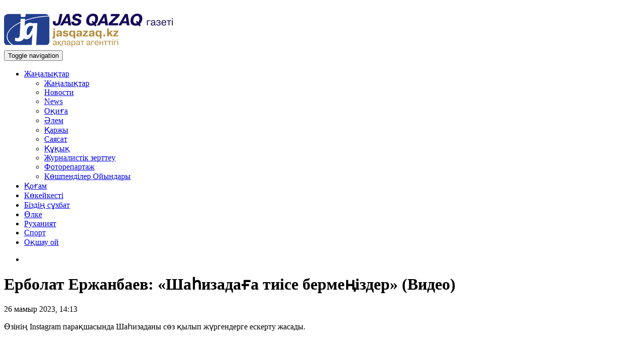

--- FILE ---
content_type: text/html; charset=UTF-8
request_url: https://jasqazaq.kz/erbolat-erzhanbaev-shahizadaga-tiise-bermenizder-video/
body_size: 10379
content:
<!doctype html>
<html lang="ru">
<head>
    <meta charset="utf-8">
    <meta http-equiv="X-UA-Compatible" content="IE=edge">
    <meta name="viewport" content="width=device-width, initial-scale=1">
    <meta name="theme-color" content="#100458">
    
<!-- Поисковая оптимизация от Rank Math Pro - https://rankmath.com/ -->
<title>Ерболат Ержанбаев: «Шаһизадаға тиісе бермеңіздер» (Видео)</title>
<meta name="description" content="Өзінің Instagram парақшасында Шаһизаданы сөз қылып жүргендерге ескерту жасады."/>
<meta name="robots" content="index, follow, max-snippet:-1, max-video-preview:-1, max-image-preview:large"/>
<link rel="canonical" href="https://jasqazaq.kz/erbolat-erzhanbaev-shahizadaga-tiise-bermenizder-video/" />
<meta property="og:locale" content="ru_RU" />
<meta property="og:type" content="article" />
<meta property="og:title" content="Ерболат Ержанбаев: «Шаһизадаға тиісе бермеңіздер» (Видео)" />
<meta property="og:description" content="Өзінің Instagram парақшасында Шаһизаданы сөз қылып жүргендерге ескерту жасады." />
<meta property="og:url" content="https://jasqazaq.kz/erbolat-erzhanbaev-shahizadaga-tiise-bermenizder-video/" />
<meta property="og:site_name" content="«Жас қазақ» ұлттық апталық газеті" />
<meta property="article:publisher" content="https://www.facebook.com/jasqazaq/" />
<meta property="article:section" content="Жаңалықтар" />
<meta property="og:image" content="https://jasqazaq.kz/wp-content/uploads/2023/05/Screenshot_20230526_141249.jpg" />
<meta property="og:image:secure_url" content="https://jasqazaq.kz/wp-content/uploads/2023/05/Screenshot_20230526_141249.jpg" />
<meta property="og:image:width" content="1080" />
<meta property="og:image:height" content="935" />
<meta property="og:image:alt" content="Ерболат Ержанбаев: «Шаһизадаға тиісе бермеңіздер» (Видео)" />
<meta property="og:image:type" content="image/jpeg" />
<meta property="article:published_time" content="2023-05-26T14:13:21+05:00" />
<meta name="twitter:card" content="summary_large_image" />
<meta name="twitter:title" content="Ерболат Ержанбаев: «Шаһизадаға тиісе бермеңіздер» (Видео)" />
<meta name="twitter:description" content="Өзінің Instagram парақшасында Шаһизаданы сөз қылып жүргендерге ескерту жасады." />
<meta name="twitter:site" content="@jasqazaqnews" />
<meta name="twitter:creator" content="@jasqazaqnews" />
<meta name="twitter:image" content="https://jasqazaq.kz/wp-content/uploads/2023/05/Screenshot_20230526_141249.jpg" />
<meta name="twitter:label1" content="Автор" />
<meta name="twitter:data1" content="Айдос Смаилов" />
<meta name="twitter:label2" content="Время чтения" />
<meta name="twitter:data2" content="Меньше минуты" />
<script type="application/ld+json" class="rank-math-schema-pro">{"@context":"https://schema.org","@graph":[{"@type":"Organization","@id":"https://jasqazaq.kz/#organization","name":"\u0416\u0430\u0441 \u049b\u0430\u0437\u0430\u049b \u0433\u0430\u0437\u0435\u0442\u0456","url":"https://jasqazaq.kz","sameAs":["https://www.facebook.com/jasqazaq/","https://twitter.com/jasqazaqnews"],"logo":{"@type":"ImageObject","@id":"https://jasqazaq.kz/#logo","url":"https://jasqazaq.kz/wp-content/uploads/2019/07/jasqazaq-logo-wm.png","contentUrl":"https://jasqazaq.kz/wp-content/uploads/2019/07/jasqazaq-logo-wm.png","caption":"\u00ab\u0416\u0430\u0441 \u049b\u0430\u0437\u0430\u049b\u00bb \u04b1\u043b\u0442\u0442\u044b\u049b \u0430\u043f\u0442\u0430\u043b\u044b\u049b \u0433\u0430\u0437\u0435\u0442\u0456","inLanguage":"ru-RU","width":"535","height":"535"}},{"@type":"WebSite","@id":"https://jasqazaq.kz/#website","url":"https://jasqazaq.kz","name":"\u00ab\u0416\u0430\u0441 \u049b\u0430\u0437\u0430\u049b\u00bb \u04b1\u043b\u0442\u0442\u044b\u049b \u0430\u043f\u0442\u0430\u043b\u044b\u049b \u0433\u0430\u0437\u0435\u0442\u0456","publisher":{"@id":"https://jasqazaq.kz/#organization"},"inLanguage":"ru-RU"},{"@type":"ImageObject","@id":"https://jasqazaq.kz/wp-content/uploads/2023/05/Screenshot_20230526_141249.jpg","url":"https://jasqazaq.kz/wp-content/uploads/2023/05/Screenshot_20230526_141249.jpg","width":"1080","height":"935","inLanguage":"ru-RU"},{"@type":"WebPage","@id":"https://jasqazaq.kz/erbolat-erzhanbaev-shahizadaga-tiise-bermenizder-video/#webpage","url":"https://jasqazaq.kz/erbolat-erzhanbaev-shahizadaga-tiise-bermenizder-video/","name":"\u0415\u0440\u0431\u043e\u043b\u0430\u0442 \u0415\u0440\u0436\u0430\u043d\u0431\u0430\u0435\u0432: \u00ab\u0428\u0430\u04bb\u0438\u0437\u0430\u0434\u0430\u0493\u0430 \u0442\u0438\u0456\u0441\u0435 \u0431\u0435\u0440\u043c\u0435\u04a3\u0456\u0437\u0434\u0435\u0440\u00bb (\u0412\u0438\u0434\u0435\u043e)","datePublished":"2023-05-26T14:13:21+05:00","dateModified":"2023-05-26T14:13:21+05:00","isPartOf":{"@id":"https://jasqazaq.kz/#website"},"primaryImageOfPage":{"@id":"https://jasqazaq.kz/wp-content/uploads/2023/05/Screenshot_20230526_141249.jpg"},"inLanguage":"ru-RU"},{"@type":"Person","@id":"https://jasqazaq.kz/erbolat-erzhanbaev-shahizadaga-tiise-bermenizder-video/#author","name":"\u0410\u0439\u0434\u043e\u0441 \u0421\u043c\u0430\u0438\u043b\u043e\u0432","image":{"@type":"ImageObject","@id":"https://secure.gravatar.com/avatar/f4b5ca5ab10e6065e0b6f8df4c802499?s=96&amp;d=mm&amp;r=g","url":"https://secure.gravatar.com/avatar/f4b5ca5ab10e6065e0b6f8df4c802499?s=96&amp;d=mm&amp;r=g","caption":"\u0410\u0439\u0434\u043e\u0441 \u0421\u043c\u0430\u0438\u043b\u043e\u0432","inLanguage":"ru-RU"},"worksFor":{"@id":"https://jasqazaq.kz/#organization"}},{"@type":"NewsArticle","headline":"\u0415\u0440\u0431\u043e\u043b\u0430\u0442 \u0415\u0440\u0436\u0430\u043d\u0431\u0430\u0435\u0432: \u00ab\u0428\u0430\u04bb\u0438\u0437\u0430\u0434\u0430\u0493\u0430 \u0442\u0438\u0456\u0441\u0435 \u0431\u0435\u0440\u043c\u0435\u04a3\u0456\u0437\u0434\u0435\u0440\u00bb (\u0412\u0438\u0434\u0435\u043e)","datePublished":"2023-05-26T14:13:21+05:00","dateModified":"2023-05-26T14:13:21+05:00","author":{"@id":"https://jasqazaq.kz/erbolat-erzhanbaev-shahizadaga-tiise-bermenizder-video/#author","name":"\u0410\u0439\u0434\u043e\u0441 \u0421\u043c\u0430\u0438\u043b\u043e\u0432"},"publisher":{"@id":"https://jasqazaq.kz/#organization"},"description":"\u04e8\u0437\u0456\u043d\u0456\u04a3 Instagram \u043f\u0430\u0440\u0430\u049b\u0448\u0430\u0441\u044b\u043d\u0434\u0430 \u0428\u0430\u04bb\u0438\u0437\u0430\u0434\u0430\u043d\u044b \u0441\u04e9\u0437 \u049b\u044b\u043b\u044b\u043f \u0436\u04af\u0440\u0433\u0435\u043d\u0434\u0435\u0440\u0433\u0435 \u0435\u0441\u043a\u0435\u0440\u0442\u0443 \u0436\u0430\u0441\u0430\u0434\u044b.","copyrightYear":"2023","copyrightHolder":{"@id":"https://jasqazaq.kz/#organization"},"name":"\u0415\u0440\u0431\u043e\u043b\u0430\u0442 \u0415\u0440\u0436\u0430\u043d\u0431\u0430\u0435\u0432: \u00ab\u0428\u0430\u04bb\u0438\u0437\u0430\u0434\u0430\u0493\u0430 \u0442\u0438\u0456\u0441\u0435 \u0431\u0435\u0440\u043c\u0435\u04a3\u0456\u0437\u0434\u0435\u0440\u00bb (\u0412\u0438\u0434\u0435\u043e)","@id":"https://jasqazaq.kz/erbolat-erzhanbaev-shahizadaga-tiise-bermenizder-video/#richSnippet","isPartOf":{"@id":"https://jasqazaq.kz/erbolat-erzhanbaev-shahizadaga-tiise-bermenizder-video/#webpage"},"image":{"@id":"https://jasqazaq.kz/wp-content/uploads/2023/05/Screenshot_20230526_141249.jpg"},"inLanguage":"ru-RU","mainEntityOfPage":{"@id":"https://jasqazaq.kz/erbolat-erzhanbaev-shahizadaga-tiise-bermenizder-video/#webpage"}}]}</script>
<!-- /Rank Math WordPress SEO плагин -->

<link rel='stylesheet' id='wp-block-library-css' href='https://jasqazaq.kz/wp-includes/css/dist/block-library/style.min.css?ver=6.4.7' type='text/css' media='all' />
<style id='rank-math-toc-block-style-inline-css' type='text/css'>
.wp-block-rank-math-toc-block nav ol{counter-reset:item}.wp-block-rank-math-toc-block nav ol li{display:block}.wp-block-rank-math-toc-block nav ol li:before{content:counters(item, ".") " ";counter-increment:item}

</style>
<style id='classic-theme-styles-inline-css' type='text/css'>
/*! This file is auto-generated */
.wp-block-button__link{color:#fff;background-color:#32373c;border-radius:9999px;box-shadow:none;text-decoration:none;padding:calc(.667em + 2px) calc(1.333em + 2px);font-size:1.125em}.wp-block-file__button{background:#32373c;color:#fff;text-decoration:none}
</style>
<style id='global-styles-inline-css' type='text/css'>
body{--wp--preset--color--black: #000000;--wp--preset--color--cyan-bluish-gray: #abb8c3;--wp--preset--color--white: #ffffff;--wp--preset--color--pale-pink: #f78da7;--wp--preset--color--vivid-red: #cf2e2e;--wp--preset--color--luminous-vivid-orange: #ff6900;--wp--preset--color--luminous-vivid-amber: #fcb900;--wp--preset--color--light-green-cyan: #7bdcb5;--wp--preset--color--vivid-green-cyan: #00d084;--wp--preset--color--pale-cyan-blue: #8ed1fc;--wp--preset--color--vivid-cyan-blue: #0693e3;--wp--preset--color--vivid-purple: #9b51e0;--wp--preset--gradient--vivid-cyan-blue-to-vivid-purple: linear-gradient(135deg,rgba(6,147,227,1) 0%,rgb(155,81,224) 100%);--wp--preset--gradient--light-green-cyan-to-vivid-green-cyan: linear-gradient(135deg,rgb(122,220,180) 0%,rgb(0,208,130) 100%);--wp--preset--gradient--luminous-vivid-amber-to-luminous-vivid-orange: linear-gradient(135deg,rgba(252,185,0,1) 0%,rgba(255,105,0,1) 100%);--wp--preset--gradient--luminous-vivid-orange-to-vivid-red: linear-gradient(135deg,rgba(255,105,0,1) 0%,rgb(207,46,46) 100%);--wp--preset--gradient--very-light-gray-to-cyan-bluish-gray: linear-gradient(135deg,rgb(238,238,238) 0%,rgb(169,184,195) 100%);--wp--preset--gradient--cool-to-warm-spectrum: linear-gradient(135deg,rgb(74,234,220) 0%,rgb(151,120,209) 20%,rgb(207,42,186) 40%,rgb(238,44,130) 60%,rgb(251,105,98) 80%,rgb(254,248,76) 100%);--wp--preset--gradient--blush-light-purple: linear-gradient(135deg,rgb(255,206,236) 0%,rgb(152,150,240) 100%);--wp--preset--gradient--blush-bordeaux: linear-gradient(135deg,rgb(254,205,165) 0%,rgb(254,45,45) 50%,rgb(107,0,62) 100%);--wp--preset--gradient--luminous-dusk: linear-gradient(135deg,rgb(255,203,112) 0%,rgb(199,81,192) 50%,rgb(65,88,208) 100%);--wp--preset--gradient--pale-ocean: linear-gradient(135deg,rgb(255,245,203) 0%,rgb(182,227,212) 50%,rgb(51,167,181) 100%);--wp--preset--gradient--electric-grass: linear-gradient(135deg,rgb(202,248,128) 0%,rgb(113,206,126) 100%);--wp--preset--gradient--midnight: linear-gradient(135deg,rgb(2,3,129) 0%,rgb(40,116,252) 100%);--wp--preset--font-size--small: 13px;--wp--preset--font-size--medium: 20px;--wp--preset--font-size--large: 36px;--wp--preset--font-size--x-large: 42px;--wp--preset--spacing--20: 0.44rem;--wp--preset--spacing--30: 0.67rem;--wp--preset--spacing--40: 1rem;--wp--preset--spacing--50: 1.5rem;--wp--preset--spacing--60: 2.25rem;--wp--preset--spacing--70: 3.38rem;--wp--preset--spacing--80: 5.06rem;--wp--preset--shadow--natural: 6px 6px 9px rgba(0, 0, 0, 0.2);--wp--preset--shadow--deep: 12px 12px 50px rgba(0, 0, 0, 0.4);--wp--preset--shadow--sharp: 6px 6px 0px rgba(0, 0, 0, 0.2);--wp--preset--shadow--outlined: 6px 6px 0px -3px rgba(255, 255, 255, 1), 6px 6px rgba(0, 0, 0, 1);--wp--preset--shadow--crisp: 6px 6px 0px rgba(0, 0, 0, 1);}:where(.is-layout-flex){gap: 0.5em;}:where(.is-layout-grid){gap: 0.5em;}body .is-layout-flow > .alignleft{float: left;margin-inline-start: 0;margin-inline-end: 2em;}body .is-layout-flow > .alignright{float: right;margin-inline-start: 2em;margin-inline-end: 0;}body .is-layout-flow > .aligncenter{margin-left: auto !important;margin-right: auto !important;}body .is-layout-constrained > .alignleft{float: left;margin-inline-start: 0;margin-inline-end: 2em;}body .is-layout-constrained > .alignright{float: right;margin-inline-start: 2em;margin-inline-end: 0;}body .is-layout-constrained > .aligncenter{margin-left: auto !important;margin-right: auto !important;}body .is-layout-constrained > :where(:not(.alignleft):not(.alignright):not(.alignfull)){max-width: var(--wp--style--global--content-size);margin-left: auto !important;margin-right: auto !important;}body .is-layout-constrained > .alignwide{max-width: var(--wp--style--global--wide-size);}body .is-layout-flex{display: flex;}body .is-layout-flex{flex-wrap: wrap;align-items: center;}body .is-layout-flex > *{margin: 0;}body .is-layout-grid{display: grid;}body .is-layout-grid > *{margin: 0;}:where(.wp-block-columns.is-layout-flex){gap: 2em;}:where(.wp-block-columns.is-layout-grid){gap: 2em;}:where(.wp-block-post-template.is-layout-flex){gap: 1.25em;}:where(.wp-block-post-template.is-layout-grid){gap: 1.25em;}.has-black-color{color: var(--wp--preset--color--black) !important;}.has-cyan-bluish-gray-color{color: var(--wp--preset--color--cyan-bluish-gray) !important;}.has-white-color{color: var(--wp--preset--color--white) !important;}.has-pale-pink-color{color: var(--wp--preset--color--pale-pink) !important;}.has-vivid-red-color{color: var(--wp--preset--color--vivid-red) !important;}.has-luminous-vivid-orange-color{color: var(--wp--preset--color--luminous-vivid-orange) !important;}.has-luminous-vivid-amber-color{color: var(--wp--preset--color--luminous-vivid-amber) !important;}.has-light-green-cyan-color{color: var(--wp--preset--color--light-green-cyan) !important;}.has-vivid-green-cyan-color{color: var(--wp--preset--color--vivid-green-cyan) !important;}.has-pale-cyan-blue-color{color: var(--wp--preset--color--pale-cyan-blue) !important;}.has-vivid-cyan-blue-color{color: var(--wp--preset--color--vivid-cyan-blue) !important;}.has-vivid-purple-color{color: var(--wp--preset--color--vivid-purple) !important;}.has-black-background-color{background-color: var(--wp--preset--color--black) !important;}.has-cyan-bluish-gray-background-color{background-color: var(--wp--preset--color--cyan-bluish-gray) !important;}.has-white-background-color{background-color: var(--wp--preset--color--white) !important;}.has-pale-pink-background-color{background-color: var(--wp--preset--color--pale-pink) !important;}.has-vivid-red-background-color{background-color: var(--wp--preset--color--vivid-red) !important;}.has-luminous-vivid-orange-background-color{background-color: var(--wp--preset--color--luminous-vivid-orange) !important;}.has-luminous-vivid-amber-background-color{background-color: var(--wp--preset--color--luminous-vivid-amber) !important;}.has-light-green-cyan-background-color{background-color: var(--wp--preset--color--light-green-cyan) !important;}.has-vivid-green-cyan-background-color{background-color: var(--wp--preset--color--vivid-green-cyan) !important;}.has-pale-cyan-blue-background-color{background-color: var(--wp--preset--color--pale-cyan-blue) !important;}.has-vivid-cyan-blue-background-color{background-color: var(--wp--preset--color--vivid-cyan-blue) !important;}.has-vivid-purple-background-color{background-color: var(--wp--preset--color--vivid-purple) !important;}.has-black-border-color{border-color: var(--wp--preset--color--black) !important;}.has-cyan-bluish-gray-border-color{border-color: var(--wp--preset--color--cyan-bluish-gray) !important;}.has-white-border-color{border-color: var(--wp--preset--color--white) !important;}.has-pale-pink-border-color{border-color: var(--wp--preset--color--pale-pink) !important;}.has-vivid-red-border-color{border-color: var(--wp--preset--color--vivid-red) !important;}.has-luminous-vivid-orange-border-color{border-color: var(--wp--preset--color--luminous-vivid-orange) !important;}.has-luminous-vivid-amber-border-color{border-color: var(--wp--preset--color--luminous-vivid-amber) !important;}.has-light-green-cyan-border-color{border-color: var(--wp--preset--color--light-green-cyan) !important;}.has-vivid-green-cyan-border-color{border-color: var(--wp--preset--color--vivid-green-cyan) !important;}.has-pale-cyan-blue-border-color{border-color: var(--wp--preset--color--pale-cyan-blue) !important;}.has-vivid-cyan-blue-border-color{border-color: var(--wp--preset--color--vivid-cyan-blue) !important;}.has-vivid-purple-border-color{border-color: var(--wp--preset--color--vivid-purple) !important;}.has-vivid-cyan-blue-to-vivid-purple-gradient-background{background: var(--wp--preset--gradient--vivid-cyan-blue-to-vivid-purple) !important;}.has-light-green-cyan-to-vivid-green-cyan-gradient-background{background: var(--wp--preset--gradient--light-green-cyan-to-vivid-green-cyan) !important;}.has-luminous-vivid-amber-to-luminous-vivid-orange-gradient-background{background: var(--wp--preset--gradient--luminous-vivid-amber-to-luminous-vivid-orange) !important;}.has-luminous-vivid-orange-to-vivid-red-gradient-background{background: var(--wp--preset--gradient--luminous-vivid-orange-to-vivid-red) !important;}.has-very-light-gray-to-cyan-bluish-gray-gradient-background{background: var(--wp--preset--gradient--very-light-gray-to-cyan-bluish-gray) !important;}.has-cool-to-warm-spectrum-gradient-background{background: var(--wp--preset--gradient--cool-to-warm-spectrum) !important;}.has-blush-light-purple-gradient-background{background: var(--wp--preset--gradient--blush-light-purple) !important;}.has-blush-bordeaux-gradient-background{background: var(--wp--preset--gradient--blush-bordeaux) !important;}.has-luminous-dusk-gradient-background{background: var(--wp--preset--gradient--luminous-dusk) !important;}.has-pale-ocean-gradient-background{background: var(--wp--preset--gradient--pale-ocean) !important;}.has-electric-grass-gradient-background{background: var(--wp--preset--gradient--electric-grass) !important;}.has-midnight-gradient-background{background: var(--wp--preset--gradient--midnight) !important;}.has-small-font-size{font-size: var(--wp--preset--font-size--small) !important;}.has-medium-font-size{font-size: var(--wp--preset--font-size--medium) !important;}.has-large-font-size{font-size: var(--wp--preset--font-size--large) !important;}.has-x-large-font-size{font-size: var(--wp--preset--font-size--x-large) !important;}
.wp-block-navigation a:where(:not(.wp-element-button)){color: inherit;}
:where(.wp-block-post-template.is-layout-flex){gap: 1.25em;}:where(.wp-block-post-template.is-layout-grid){gap: 1.25em;}
:where(.wp-block-columns.is-layout-flex){gap: 2em;}:where(.wp-block-columns.is-layout-grid){gap: 2em;}
.wp-block-pullquote{font-size: 1.5em;line-height: 1.6;}
</style>
<link rel='stylesheet' id='365/css-css' href='https://jasqazaq.kz/wp-content/themes/jasqazaq/public/assets/css/app.css?id=e0be259122c96f5b8172' type='text/css' media='all' />
<script type="text/javascript" src="https://jasqazaq.kz/wp-includes/js/jquery/jquery.min.js?ver=3.7.1" id="jquery-core-js"></script>
<script type="text/javascript" src="https://jasqazaq.kz/wp-includes/js/jquery/jquery-migrate.min.js?ver=3.4.1" id="jquery-migrate-js"></script>
<link rel='shortlink' href='https://jasqazaq.kz/?p=150179' />
<link rel="alternate" type="application/json+oembed" href="https://jasqazaq.kz/wp-json/oembed/1.0/embed?url=https%3A%2F%2Fjasqazaq.kz%2Ferbolat-erzhanbaev-shahizadaga-tiise-bermenizder-video%2F" />
<link rel="alternate" type="text/xml+oembed" href="https://jasqazaq.kz/wp-json/oembed/1.0/embed?url=https%3A%2F%2Fjasqazaq.kz%2Ferbolat-erzhanbaev-shahizadaga-tiise-bermenizder-video%2F&#038;format=xml" />
<link rel="icon" href="https://jasqazaq.kz/wp-content/uploads/2017/02/cropped-jasqazaq__logo-150x150.png" sizes="32x32" />
<link rel="icon" href="https://jasqazaq.kz/wp-content/uploads/2017/02/cropped-jasqazaq__logo-300x300.png" sizes="192x192" />
<link rel="apple-touch-icon" href="https://jasqazaq.kz/wp-content/uploads/2017/02/cropped-jasqazaq__logo-300x300.png" />
<meta name="msapplication-TileImage" content="https://jasqazaq.kz/wp-content/uploads/2017/02/cropped-jasqazaq__logo-300x300.png" />
<!-- iWorks PWA 1.6.8 -->
<link rel="manifest" href="/manifest.json">
<link rel="prefetch" href="/manifest.json">
<meta name="theme-color" content="#d5e0eb">
<meta name="msapplication-config" content="/ieconfig.xml">
<meta name="application-name" content="«Жас қазақ» ұлттық аптал">
<meta name="msapplication-tooltip" content="www.jasqazaq.kz">
<meta name="msapplication-starturl" content="https://jasqazaq.kz">
<meta name="msapplication-navbutton-color" content="#d5e0eb">
<meta name="msapplication-TileImage" content="/wp-content/uploads/2025/02/512.png">
<meta name="msapplication-TileColor" content="#d5e0eb">
<meta name="msapplication-square310x310logo" content="/wp-content/uploads/pwa/icon-pwa-310.png?v=183993">
<meta name="msapplication-square150x150logo" content="/wp-content/uploads/pwa/icon-pwa-150.png?v=183993">
<meta name="msapplication-square70x70logo" content="/wp-content/uploads/pwa/icon-pwa-70.png?v=183993">
<meta name="msapplication-square705x512logo" content="/wp-content/uploads/2025/02/512-1.png">
<meta name="msapplication-square705x512logo" content="/wp-content/uploads/2025/02/512-1.png">
<meta name="mobile-web-app-capable" content="yes">
<meta name="apple-mobile-web-app-title" content="«Жас қаз">
<meta name="apple-mobile-web-app-status-bar-style" content="default">
<link rel="apple-touch-icon" sizes="57x57" href="/wp-content/uploads/pwa/apple-touch-icon-57.png?v=1738740649">
<link rel="apple-touch-startup-image" href="/wp-content/uploads/2025/02/jq-logo-new-5.png">
</head>
<body>
<div class="container"><div class="row">
    <div class="col-md-3 col-xs-12">
        <div class="row">
           <div class="col-xs-12">
                	<div class="menu-languages">
	<ul id="menu-languages" class="menu">
	<!--<li><a href="/">Қаз</a></li>-->
	<!--<li><a rel="nofollow" target="_blank" href="https://ru.jasqazaq.kz/">Рус</a></li>-->
	<!--<li><a href="#">قازاق</a></li>-->
	<!--<a href="/category/janalyqtar/news/">Eng</a></li>-->
	</ul>
	</div>
            </div>
        </div>
        <div class="row">
            <div class="col-xs-12">
                <div class="logo-top">
    <a class="logo-top__text" href="https://jasqazaq.kz"><span><img src="/jq-logo-new-5.png" alt="jasqazaq.kz" /></span></a>
    <!--<div class="logo-top__desc">&nbsp;</div>-->
</div>

            </div>
        </div>
    </div>
    <div class="col-md-8 col-xs-12 col-md-offset-1">
            </div>
</div>
<div class="row">
    <div class="col-md-12 col-xs-12">
            <nav class="navbar navbar-inverse">
        <div class="container-fluid">

            <!-- Brand and toggle get grouped for better mobile display -->
            <div class="navbar-header">
                <a class="navbar-brand" href="https://jasqazaq.kz">
                    <span class="glyphicon glyphicon-home" aria-hidden="true"></span>
                </a>
                <button type="button" class="navbar-toggle collapsed" data-toggle="collapse" data-target="#bs-navbar-collapse-1" aria-expanded="false">
                    <span class="sr-only">Toggle navigation</span>
                    <span class="icon-bar"></span>
                    <span class="icon-bar"></span>
                    <span class="icon-bar"></span>
                </button>
            </div>

            <div class="collapse navbar-collapse" id="bs-navbar-collapse-1">
                <ul id="menu-navigation" class="nav navbar-nav"><li class="dropdown"><a href="#" class="dropdown-toggle" data-toggle="dropdown" role="button" aria-haspopu="true" aria-expanded="false">Жаңалықтар <span class="caret"></span></a><ul class="dropdown-menu"><li><a href="https://jasqazaq.kz/category/janalyqtar/">Жаңалықтар</a></li>
<li><a href="https://jasqazaq.kz/category/janalyqtar/novosti/">Новости</a></li>
<li><a href="https://jasqazaq.kz/category/janalyqtar/news/">News</a></li>
<li><a href="https://jasqazaq.kz/category/janalyqtar/oqigalar/">Оқиға</a></li>
<li><a href="https://jasqazaq.kz/category/janalyqtar/alem/">Әлем</a></li>
<li><a href="https://jasqazaq.kz/category/janalyqtar/qarzhy/">Қаржы</a></li>
<li><a href="https://jasqazaq.kz/category/janalyqtar/sayasat-janalyqtar/">Саясат</a></li>
<li><a href="https://jasqazaq.kz/category/janalyqtar/quqyq/">Құқық</a></li>
<li><a href="https://jasqazaq.kz/category/k-kejkesti/zhurnalistik-zertteu/">Журналистік зерттеу</a></li>
<li><a href="https://jasqazaq.kz/category/janalyqtar/fotorepartazh/">Фоторепартаж</a></li>
<li><a href="https://jasqazaq.kz/category/janalyqtar/koshpendiler-ojyndary/">Көшпенділер Ойындары</a></li>
</ul>
</li>
<li><a href="https://jasqazaq.kz/category/o-am/">Қоғам</a></li>
<li><a href="https://jasqazaq.kz/category/k-kejkesti/">Көкейкесті</a></li>
<li><a href="https://jasqazaq.kz/category/bizdi-s-hbat/">Біздің сұхбат</a></li>
<li><a href="https://jasqazaq.kz/category/zha-a-aza/">Өлке</a></li>
<li><a href="https://jasqazaq.kz/category/ruhaniyat/">Руханият</a></li>
<li><a href="https://jasqazaq.kz/category/sport/">Спорт</a></li>
<li><a href="https://jasqazaq.kz/category/o-shau-oj/">Оқшау ой</a></li>
</ul>
			<div class="nav navbar-nav navbar-left">
			<div class="menu-socials">
				<a class="menu-socials__link" target="_blank" href="https://vk.com/public141356649" rel="nofollow"><i class="fab fa-vk"></i></a>
				<a class="menu-socials__link" target="_blank" href="https://www.facebook.com/jasqazaq/" rel="nofollow"><i class="fab fa-facebook-f"></i></a>
				<a class="menu-socials__link" target="_blank" href="https://www.instagram.com/jasqazaqkz/" rel="nofollow"><i class="fab fa-instagram"></i></a>
				<a class="menu-socials__link" target="_blank" href="https://www.youtube.com/channel/UCcTB4FSDty4FrQLcTk1xPEg" rel="nofollow"><i class="fab fa-youtube"></i></a>
				<a class="menu-socials__link" target="_blank" href="https://twitter.com/jasqazaqnews" rel="nofollow"><i class="fab fa-twitter"></i></a>
			</div>
			</div>
				
                <ul class="nav navbar-nav navbar-right">
                    <li><a href="https://jasqazaq.kz/?s"><span class="glyphicon glyphicon-search" aria-hidden="true"></span></a></li>
                </ul>
            </div>

        </div><!-- /.container-fluid -->
    </nav>
    </div>
</div>
<div class="row">
    <div class="col-md-8 col-xs-12">
        <div class="row">
            <div class="col-md-12 col-xs-12">
                    <div class="single">
        <div class="single__title"><h1>Ерболат Ержанбаев: «Шаһизадаға тиісе бермеңіздер» (Видео)</h1></div>
        <div class="single__details">
            <div class="single__date">
                26 мамыр 2023, 14:13            </div>
			<!--<div class="single__views"> <span class="glyphicon glyphicon-eye-open"></span> <span class="ajax_views">1308</span></div>-->
        </div>
        <div class="single__content">
            <p>Өзінің Instagram парақшасында Шаһизаданы сөз қылып жүргендерге ескерту жасады.</p>
<p>&nbsp;</p>
<p><iframe title="&quot;Шаһизадаға тиісе бермеңіздер&quot;: Ерболат Ержанбаев көпшілікке ескерту жасады" width="500" height="281" src="https://www.youtube.com/embed/-YvoXK9sliE?feature=oembed" frameborder="0" allow="accelerometer; autoplay; clipboard-write; encrypted-media; gyroscope; picture-in-picture; web-share" allowfullscreen></iframe></p>
        </div>
        <div class="single__share">
            <script src="//yastatic.net/es5-shims/0.0.2/es5-shims.min.js"></script>
            <script src="//yastatic.net/share2/share.js"></script>
            <div class="ya-share2" data-services="vkontakte,facebook,odnoklassniki,moimir,twitter,viber,whatsapp,telegram"></div>
        </div>
		
		<a href="https://t.me/jasqazaq" rel="nofollow" target="_blank" class="social-a"><i class="fab fa-telegram-plane"></i> JAS QAZAQ газетінің <span>Telegram-каналына</span> жазылыңыздар</a>

    </div>
            </div>
        </div>
        <div class="row">
            <div class="col-md-12 col-xs-12 relap-news">
                    <div class="mainnews">
                <div class="items">
                            <div class="item">
                    <a href="https://jasqazaq.kz/zanger-kinasi-sotpen-daleldense-gana-khylmysker/" class="item__link_wrap"></a>
                    <div class="item__thumbnail">
                        <img class="item__img"
                             src="https://jasqazaq.kz/wp-content/uploads/2026/01/133ef37db8341c12e8d591f0690763f9-176x113.png" alt="">
                    </div>
                    <div class="item__details">
                        <span class="datetime">12 қантар, 13:42</span>
                    </div>
                    <div class="item__title">Заңгер: Кінәсі сотпен дәлелденсе ғана - қылмыскер</div>
                </div>
                            <div class="item">
                    <a href="https://jasqazaq.kz/yunesko-tizimi-zhane-tsifrlandyru-tarihi-madeni-myrany-sakhtau-salasynda-khandaj-zhymys-zhyrgizildi/" class="item__link_wrap"></a>
                    <div class="item__thumbnail">
                        <img class="item__img"
                             src="https://jasqazaq.kz/wp-content/uploads/2025/12/IMG_20251226_171140_991-1-176x113.jpg" alt="">
                    </div>
                    <div class="item__details">
                        <span class="datetime">26 желтоқсан 2025, 17:18</span>
                    </div>
                    <div class="item__title">ЮНЕСКО тізімі және цифрландыру: тарихи-мәдени мұраны сақтау саласында қандай жұмыс жүргізілді?</div>
                </div>
                            <div class="item">
                    <a href="https://jasqazaq.kz/ajlaly-roman-alayakhtar-tanysu-sajttarynda-khalaj-aldajdy/" class="item__link_wrap"></a>
                    <div class="item__thumbnail">
                        <img class="item__img"
                             src="https://jasqazaq.kz/wp-content/uploads/2025/12/IMG_20251226_125740_752-176x113.png" alt="">
                    </div>
                    <div class="item__details">
                        <span class="datetime">26 желтоқсан 2025, 13:06</span>
                    </div>
                    <div class="item__title">Айлалы роман: алаяқтар танысу сайттарында қалай алдайды</div>
                </div>
                            <div class="item">
                    <a href="https://jasqazaq.kz/dankhty-batyr-bauyrzhan-momyshylyna-halykh-khaharmany-atagy-resmi-tyrde-berildi/" class="item__link_wrap"></a>
                    <div class="item__thumbnail">
                        <img class="item__img"
                             src="https://jasqazaq.kz/wp-content/uploads/2025/12/IMG_20251225_165312_275-176x113.jpg" alt="">
                    </div>
                    <div class="item__details">
                        <span class="datetime">25 желтоқсан 2025, 16:53</span>
                    </div>
                    <div class="item__title">Даңқты батыр Бауыржан Момышұлына “Халық Қаһарманы” атағы ресми түрде берілді</div>
                </div>
                            <div class="item">
                    <a href="https://jasqazaq.kz/aken-zhyndy-bolsa-bajlap-bakh-myhamedzhan-tazabekov-tyrkistandagy-okhigaga-khatysty-pikir-bildirdi-video/" class="item__link_wrap"></a>
                    <div class="item__thumbnail">
                        <img class="item__img"
                             src="https://jasqazaq.kz/wp-content/uploads/2025/12/Screenshot_20251225_150950_Gallery-176x113.jpg" alt="">
                    </div>
                    <div class="item__details">
                        <span class="datetime">25 желтоқсан 2025, 15:12</span>
                    </div>
                    <div class="item__title">«Әкең жынды болса, байлап бақ»: Мұхамеджан Тазабеков Түркістандағы оқиғаға қатысты пікір білдірді (Видео)</div>
                </div>
                            <div class="item">
                    <a href="https://jasqazaq.kz/zhyl-khorytyndysy-zan-tartip-zhane-tsifrlykh-damu/" class="item__link_wrap"></a>
                    <div class="item__thumbnail">
                        <img class="item__img"
                             src="https://jasqazaq.kz/wp-content/uploads/2025/12/IMG-20251225-WA0006-176x113.jpg" alt="">
                    </div>
                    <div class="item__details">
                        <span class="datetime">25 желтоқсан 2025, 13:38</span>
                    </div>
                    <div class="item__title">Жыл қорытындысы: заң, тәртіп және цифрлық даму</div>
                </div>
                            <div class="item">
                    <a href="https://jasqazaq.kz/khauipsiz-shot-zhokh-bas-prokuratura-alayakhtardan-sakhtanuga-shakhyrdy/" class="item__link_wrap"></a>
                    <div class="item__thumbnail">
                        <img class="item__img"
                             src="https://jasqazaq.kz/wp-content/uploads/2025/12/front-view-male-hacker-holding-smartphone-credit-card_23-2148578146-176x113.jpg" alt="">
                    </div>
                    <div class="item__details">
                        <span class="datetime">25 желтоқсан 2025, 11:48</span>
                    </div>
                    <div class="item__title">"Қауіпсіз шот" жоқ! Бас прокуратура алаяқтардан сақтануға шақырды</div>
                </div>
                            <div class="item">
                    <a href="https://jasqazaq.kz/2025-zhyl-madeniet-salasyndagy-damu-men-zhanaru-kezeni/" class="item__link_wrap"></a>
                    <div class="item__thumbnail">
                        <img class="item__img"
                             src="https://jasqazaq.kz/wp-content/uploads/2025/12/gluster_2025_12_24_79f8c4b323046e43227e1022c8363655_1280x720-176x113.jpg" alt="">
                    </div>
                    <div class="item__details">
                        <span class="datetime">24 желтоқсан 2025, 10:54</span>
                    </div>
                    <div class="item__title">2025 жыл: мәдениет саласындағы даму мен жаңару кезеңі</div>
                </div>
                            <div class="item">
                    <a href="https://jasqazaq.kz/khyzylorda-oblysyna-biyl-750-mlrd-tengeden-astam-investitsiya-tartyldy/" class="item__link_wrap"></a>
                    <div class="item__thumbnail">
                        <img class="item__img"
                             src="https://jasqazaq.kz/wp-content/uploads/2025/12/WhatsApp-Image-2025-12-22-at-13.00.45-176x113.jpeg" alt="">
                    </div>
                    <div class="item__details">
                        <span class="datetime">22 желтоқсан 2025, 13:50</span>
                    </div>
                    <div class="item__title">Қызылорда облысына биыл 750 млрд. теңгеден астам инвестиция тартылды</div>
                </div>
                    </div>
            </div>
            </div>
        </div>
    </div>
    <div class="col-md-4 col-xs-12">
            <div class="sidebar">
        <div class="row">
            <div class="col-xs-12">
                <div class="widget_text row"><div class="widget_text col-xs-12"><span class="hidden">WhatsApp</span><div class="textwidget custom-html-widget"><div class="whatsapp">
<a href="https://wa.me/77057179113" target="_blank" rel="nofollow noopener" title="Whatsapp-қа жазу"><img src="https://jasqazaq.kz/wp-content/uploads/2019/10/whatsapp.png" width="40px" height="auto" alt="Whatsapp"/> WhatsApp: +7 705 717 9113</a>
</div></div></div></div>        <div class="magazine">
            <div class="magazine__heading">ИНТЕРНЕТ - ГАЗЕТ</div>
            <div class="magazine__link">
            </div>
            <div class="magazine__pdf">
                <a href="https://jasqazaq.kz/?r3d=23-24-1037-1038-2025" target="_blank"><img src="https://jasqazaq.kz/wp-content/uploads/2025/12/Snimok.jpg" alt=""></a>
            </div>
			<div class="magazine__pdf" style="text-align: center;">
				<a href="https://jasqazaq.kz/?r3d=23-24-1037-1038-2025" target="_blank"><img src="/wp-content/uploads/2023/03/online-oqy-btn-5.png" alt=""></a>&nbsp;&nbsp;&nbsp;<a href="https://jasqazaq.kz/online/"><img src="/wp-content/uploads/2023/03/muragat-btn.png" alt=""></a>
			</div>
        </div>
		<br />
                <div class="jasqazaqtv">
            <div class="jasqazaqtv__heading">
                <a href="https://jasqazaq.kz/category/jasqazaq-tv">
                    Jasqazaq TV                </a>
            </div>
            <div id="carousel-tv" class="carousel slide" data-ride="carousel">
                <!-- Wrapper for slides -->
                <div class="carousel-inner" role="listbox">
                                            <div class="item active">
                            <a href="https://jasqazaq.kz/bejbit-ystybaev-khazakh-kyresin-olimpiada-bagdarlamasyna-engizu-khazhet-video/" class="item__link_wrap"></a>
                            <img src="https://jasqazaq.kz/wp-content/uploads/2026/01/Screenshot_20260113_140553_Gallery-490x300.jpg" alt="">
                            <div class="item__title">Бейбіт Ыстыбаев : Қазақ күресін Олимпиада бағдарламасына енгізу қажет (Видео)</div>
                        </div>
                                            <div class="item">
                            <a href="https://jasqazaq.kz/zhasandy-intellekt-komekshi-bola-ma-alde-ozine-taueldi-ete-me-video/" class="item__link_wrap"></a>
                            <img src="https://jasqazaq.kz/wp-content/uploads/2025/10/Screenshot_20251017_205617_Gallery-490x300.jpg" alt="">
                            <div class="item__title">Жасанды интеллект көмекші бола ма, әлде өзіне тәуелді ете ме? (Видео)</div>
                        </div>
                                            <div class="item">
                            <a href="https://jasqazaq.kz/drondar-zhasandy-intellekt-zhane-bolashakh-onertabystar-video/" class="item__link_wrap"></a>
                            <img src="https://jasqazaq.kz/wp-content/uploads/2025/09/Screenshot_5-490x300.png" alt="">
                            <div class="item__title">Дрондар, жасанды интеллект және болашақ өнертабыстар (Видео)</div>
                        </div>
                                    </div>

            </div>
        </div>
        <div class="row"><div class="col-xs-12"><span class="hidden">Баннер Chevron</span>			<div class="textwidget"><div class="magazine__heading">Біздің Жоба</div>
<p><img decoding="async" src="/wp-content/uploads/2023/08/ortak-3.jpg" alt="Бәріне ортақ журналистика" /></p>
</div>
		</div></div>            </div>
        </div>
    </div>
    </div>
</div><div class="row">
    <div class="col-xs-12">
            <div class="banner-bottom">
        <div class="row">
            <div class="widget_text col-md-6 col-xs-12"><span class="hidden">Прайс 2023</span><div class="textwidget custom-html-widget"><a href="http://jasqazaq.kz/prajs-list-na-2024-god/" target="_blank" rel="nofollow noopener"><img src="/wp-content/uploads/2023/01/price-2023.gif" alt="Прайс-лист 2021" width="555px" /></a>
</div></div>        </div>
    </div>
    </div>
</div>
<div class="row">
    <div class="col-xs-12">
            <div class="menu-extra">
        <ul><li><a href="https://jasqazaq.kz"><span class="glyphicon glyphicon-home"></span> </a></li></ul>
        <ul id="menu-extra" class="menu"><li id="menu-item-1224" class="menu-item menu-item-type-post_type menu-item-object-page menu-item-1224"><a href="https://jasqazaq.kz/gazet-redaktsiyasy/">Газет редакциясы</a></li>
<li id="menu-item-1175" class="menu-item menu-item-type-post_type menu-item-object-page menu-item-1175"><a href="https://jasqazaq.kz/bajlanys/">Байланыс</a></li>
</ul>    </div>

    </div>
</div>
<div class="row">
    <div class="col-xs-12">
        <div class="menu-social">
    <a class="menu-social__link" rel="nofollow" target="_blank" href="https://vk.com/public141356649">
        <i class="fab fa-vk"></i></a>
    <a class="menu-social__link" rel="nofollow" target="_blank" href="https://www.facebook.com/jasqazaq/">
        <i class="fab fa-facebook-f"></i></a>
    <a class="menu-social__link" rel="nofollow" target="_blank" href="https://www.instagram.com/jasqazaqkz/">
        <i class="fab fa-instagram"></i></a>
    <a class="menu-social__link" rel="nofollow" target="_blank" href="https://www.youtube.com/channel/UCcTB4FSDty4FrQLcTk1xPEg">
        <i class="fab fa-youtube"></i></a>
    <a class="menu-social__link" rel="nofollow" target="_blank" href="https://twitter.com/jasqazaqnews">
        <i class="fab fa-twitter"></i></a>
</div>    </div>
</div>
<div class="row">
        <div class="footer">
        <div class="col-md-4 col-xs-12"><span class="hidden">Копирайты</span>			<div class="textwidget"><p>JASQAZAQ.KZ Ақпарат агенттігі 2014 жылы 18 ақпан күні есепке алынды</p>
</div>
		</div><div class="col-md-4 col-xs-12"><span class="hidden">Правила</span>			<div class="textwidget"><p>Сайт материалдарын қолдану үшін сілтеме көрсетуіңіз міндетті. Авторлық құқықтар және жанама құқықтар толық сақталады</p>
</div>
		</div><div class="widget_text col-md-4 col-xs-12"><span class="hidden">Zero счетчик</span><div class="textwidget custom-html-widget"><div class="zero">

<!-- ZERO.kz -->
<span id="_zero_60391">
<noscript>
<a href="http://zero.kz/?s=60391" target="_blank" rel="nofollow noopener">
<img src="http://c.zero.kz/z.png?u=60391" width="88" height="31" alt="ZERO.kz" />
</a>
</noscript>
</span>

<script type="text/javascript"><!--
var _zero_kz_ = _zero_kz_ || [];
_zero_kz_.push(["id", 60391]);
_zero_kz_.push(["type", 1]);

(function () {
    var a = document.getElementsByTagName("script")[0],
    s = document.createElement("script");
    s.type = "text/javascript";
    s.async = true;
    s.src = (document.location.protocol == "https:" ? "https:" : "http:")
    + "//c.zero.kz/z.js";
    a.parentNode.insertBefore(s, a);
})(); //-->
</script>
<!-- End ZERO.kz -->

</div></div></div><div class="widget_text col-md-4 col-xs-12"><span class="hidden">Yandex счетчик</span><div class="textwidget custom-html-widget"><!-- Yandex.Metrika counter -->
<script type="text/javascript" >
   (function(m,e,t,r,i,k,a){m[i]=m[i]||function(){(m[i].a=m[i].a||[]).push(arguments)};
   m[i].l=1*new Date();
   for (var j = 0; j < document.scripts.length; j++) {if (document.scripts[j].src === r) { return; }}
   k=e.createElement(t),a=e.getElementsByTagName(t)[0],k.async=1,k.src=r,a.parentNode.insertBefore(k,a)})
   (window, document, "script", "https://mc.yandex.ru/metrika/tag.js", "ym");

   ym(96621308, "init", {
        clickmap:true,
        trackLinks:true,
        accurateTrackBounce:true,
        webvisor:true
   });
</script>
<noscript><div><img src="https://mc.yandex.ru/watch/96621308" style="position:absolute; left:-9999px;" alt="" /></div></noscript>
<!-- /Yandex.Metrika counter --></div></div>    </div>
</div>

<!-- Google tag (gtag.js) -->
<script async src="https://www.googletagmanager.com/gtag/js?id=G-K5Z7LJP4DH"></script>
<script>
  window.dataLayer = window.dataLayer || [];
  function gtag(){dataLayer.push(arguments);}
  gtag('js', new Date());

  gtag('config', 'G-K5Z7LJP4DH');
</script>


</div><!-- /container -->
<!-- Yandex.Metrika counter --> <script type="text/javascript" > (function(m,e,t,r,i,k,a){m[i]=m[i]||function(){(m[i].a=m[i].a||[]).push(arguments)}; m[i].l=1*new Date();k=e.createElement(t),a=e.getElementsByTagName(t)[0],k.async=1,k.src=r,a.parentNode.insertBefore(k,a)}) (window, document, "script", "https://mc.yandex.ru/metrika/tag.js", "ym"); ym(54282964, "init", { clickmap:true, trackLinks:true, accurateTrackBounce:true, webvisor:true }); </script> <noscript><div><img src="https://mc.yandex.ru/watch/54282964" style="position:absolute; left:-9999px;" alt="" /></div></noscript> <!-- /Yandex.Metrika counter -->
<script type="text/javascript" src="https://jasqazaq.kz/wp-content/themes/jasqazaq/public/assets/js/app.js?id=b4ae2eadd8bd84c571e9" id="365/js-js"></script>
<script type="text/javascript" id="iworks-pwa-manifest-js-extra">
/* <![CDATA[ */
var iworks_pwa = {"serviceWorkerUri":"\/iworks-pwa-service-worker-js?version=1","root":"https:\/\/jasqazaq.kz\/wp-content\/plugins\/iworks-pwa\/assets\/pwa\/"};
/* ]]> */
</script>
<script type="text/javascript" src="https://jasqazaq.kz/wp-content/plugins/iworks-pwa/assets/scripts/frontend.min.js?ver=1.6.8" id="iworks-pwa-manifest-js"></script>
		<script type='text/javascript'>jQuery.post("https://jasqazaq.kz/wp-content/plugins/ajax-views/ajax-views.php", { id : '576217' }, function(result){ jQuery('.ajax_views').text(result); } );</script>
		
</body>
</html>